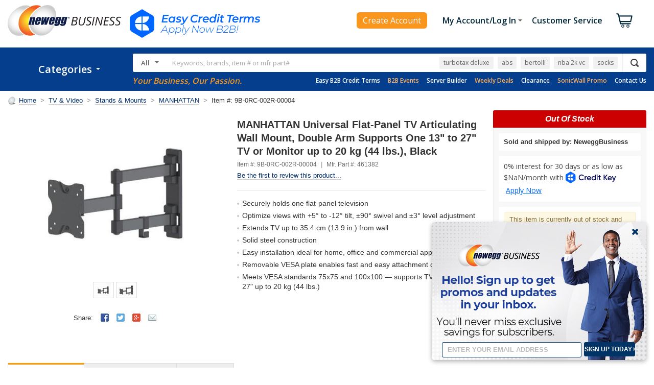

--- FILE ---
content_type: text/html; charset=utf-8
request_url: https://www.neweggbusiness.com/AJAX/ProductReview?Item=9B0RC-002R-00004&SelectedRating=0&PurchaseMark=false&VideoOnlyMark=false&VendorMark=false&B2BExclusiveReviewMark=false&IsBestFavorableReview=false&IsBestCritialReview=false&Keywords=&SortField=0&Pagesize=10&Page=1&area=2&IsNormalReview=true&AllRelatedReview=false&ItemGroupID=0&
body_size: 247
content:


        <h3>
            There are no reviews yet... do you own this product?
            <a class="atnIcon icnWrite" title="Log In Required" href="https://secure.neweggbusiness.com/new/feedback/rateproduct.aspx?item=9b-0rc-002r-00004&amp;continuepage=https%3a%2f%2fwww.neweggbusiness.com%2fproduct%2fproduct.aspx%3fitem%3d9b-0rc-002r-00004">
                <img alt="" src="https://c1.neweggimages.com/WebResource/Themes/2005/Nest/none.gif">Write a Review
            </a>
        </h3>


--- FILE ---
content_type: application/javascript
request_url: https://imk.neweggimages.com/amber/json/527/5225.40.js
body_size: 1397
content:
// enter javascript code in here
// b2b - product page updates
// ad3 id: 527

(function () {
    
    var quoteRequest = function () {
        var itemnumber = utag_data.product_id;
        var subcategoryid = utag_data.product_subcategory_id;
        var subcategoryname = utag_data.page_subcategory_name;
  
  
        if (!itemnumber || itemnumber.length == 0) {
            setTimeout(quoteRequest, 100);
        }
        /*
        per Mike requirement on 9/23/24, exclude open box item.
        */
        if (itemnumber.toUpperCase().endsWith('R'))
        {
            return;
        }
  
        /*
        Subcategory code	Name
        8	                Server - Barebone
        803	                Server Racks/Cabinets
        520	                Server - Power Supplies
        412	                Server - Chassis
        410	                Hard Drive Controllers / RAID Cards
        302	                Motherboards - Server
        386	                Server/Workstation Systems
        3750	            Utility License
        727                 Server CPU Processor
        2021                Enterprise SSDs
        541                 Server Memory
        */
        var seversubcategories = ["803", "520", "412", "410", "8", "302", "386", "3750","510","727","2021","2021","541"];
        var subcategorynames =["AI Accelerator Cards"];
        if (seversubcategories.includes(subcategoryid)
        || subcategorynames.includes(subcategoryname)) 
        {
            if(jQuery('#addToQuoteBtn').length == 0){
                jQuery('div.item-status.item-status-red.group').remove();
                jQuery('div.item-qty.group').remove();
                jQuery('.btn-group.btn-group-xs').append(`<a id="addToQuoteBtn" href="#" 
                                                        class="btn btn-action btn-quote" data-trigger="RequestQuote" style="background-color:#F90;"
                                                        data-addtoquote="Biz.Product2016.ProductComponent.AddToCartComponent.addItemToQuote('${itemnumber}', true, this);" 
                                                        onclick="Biz.Product2016.ProductComponent.AddToCartComponent.addItemToQuote('${itemnumber}', true, this);">
                                                            <i class="fa fa-dollar"></i>Request Quote
                                                        </a>`);
                jQuery('.btn-group.btn-group-xs').attr('style', "display:block;");
            }
            jQuery('div.item-price-now').before('<div>Start From:</div>');
            jQuery('div.item-rebate').append('<a class="ae-phone" href="tel:8883822088">(888) 382-2088</a> Call for consultation or to get a quote');
            jQuery('div.item-rebate').attr('style', "display:block;");
        }
  
    }
  
    setTimeout(quoteRequest,500);
  
    /***
     * add links to nuc landing page
     * ***/
    var AddNUCLinks=function(){
        var itemnumber = utag_data.product_id;
        var categoryid = utag_data.product_subcategory_id;
        var brand = utag_data.product_manufacture;
        if (!itemnumber || !categoryid ||!brand 
            || itemnumber.length == 0 
            || categoryid.length == 0
            || brand.length == 0) {
            setTimeout(AddNUCLinks, 100);
        }
        var NUCSubcategories = ["309"]; 
        var NUCBrand = ["ASUS","Intel"];
        var ABSSubcategories = ["386"];
        var ABSBrand = ["ABS"];
        var buildURL = false;
        if (ABSSubcategories.includes(categoryid)&&ABSBrand.includes(brand)) {
          var bg = jQuery('#addToQuoteBtn').css('background');
          var customizeBtn = `<a id="customizeBtn" href="https://www.neweggbusiness.com/server-system-configurator/ABS?cm_sp=PDP_LNK_Customize_Designerr" 
            class="btn btn-action btn-quote" style="background:${bg};margin-bottom:10px;">
                Customize<i class="fa fa-caret-right" style="background:unset;font-size:unset;color:unset;"></i>
            </a>`;
  
          jQuery('.btn-group.btn-group-xs').prepend(customizeBtn);
        }else if (NUCSubcategories.includes(categoryid)&&NUCBrand.includes(brand)) {
            /** add a link to NUC configurator page **/
            jQuery('#ItemFamilyTreeDeactive').append('<a href="https://www.neweggbusiness.com/asus-nuc-configurator?cm_sp=PDP_LNK_Asus_NUC_Designerr">Visit NUC Configurator</a>');
            /** add links for nuc items **/
            jQuery.ajax({
                url:"https://www.newegg.com/api/common/NUCItemsB2B",
                method:"GET"
            }).done(function(data){
                var uncitems = JSON.parse(JSON.parse(data));
                uncitems.forEach(n => {
                    if(n.ItemNumber==itemnumber){
                        jQuery.ajax({
                                url:`https://www.newegg.com/api/common/PickPropertys`,
                                method:"POST",
                                data: {"ParentItem":[`${itemnumber}`],"PropertyList":["5773","5774"]}
                            }).done(function(data){
                                var result = JSON.parse(data);
                                var keywords = "";
                                result.PropertyList.forEach(n => keywords += ' '+ n.ValueDescription);
                                var url = `https://www.neweggbusiness.com/asus-nuc-configurator/${keywords.trim().replaceAll(' ','-')}/${itemnumber}`;
                                /**
                                add link to nuc configurator detail page
                                ***/
                                jQuery('#ItemLicense').append(`<a href="${url}?cm_sp=PDP_LNK_Asus_NUC_Designerr">Customize in NUC Configurator</a>`);
                            });
                    }
                });    
            });
        }
    };
  
    setTimeout(AddNUCLinks,500);
  
    jQuery('.item-sub-image .fa').css('color', '#FFC107');
    jQuery('#ItemAutoAddComboInfo .item-sub-desc > a').css('color', '#FFC107');
   
  })();

--- FILE ---
content_type: application/javascript
request_url: https://imk.neweggimages.com/amber/json/872/5262.1.js
body_size: 103
content:
(function() {
    'use strict';
    var itemList = [
        '9B22Z-002K-00C58', '9B33-947-122', '9B33-947-103', '9B0XK-004X-002A8', '9B33-947-111', '9B0XK-004X-002A7',
        '9B33-947-115', '9B33-947-084', '9B22Z-002K-00C51', '9B33-947-041', '9B22Z-002K-00C55', '9B22Z-002K-00C60', '9B33-947-050',
        '9B22Z-002K-00C57', '9B33-947-089', '9B33-947-125', '9B0E6-003K-00554', '9B0E6-003K-00557', '9B33-947-126', '9B33-947-098',
        '9B33-947-100', '9B0XK-004X-00296'
    ];
    
    // 处理 utag_data.product_id 可能是数组或字符串的情况
    if (typeof utag_data !== 'undefined' && utag_data.product_id) {
        // 统一转换为数组格式：如果是数组则直接使用，如果是字符串则转换为数组
        var productIds = Array.isArray(utag_data.product_id) ? utag_data.product_id : [utag_data.product_id];
        
        // 检查数组中是否有任何一个 product_id 在 itemList 中
        var isMatch = productIds.some(function(productId) {
            return itemList.indexOf(productId) !== -1;
        });
        
        if (isMatch) {
            var $itemPromo = $("#ItemPromoComponent");
            if ($itemPromo.length > 0 && $itemPromo.text().length > 0) {
                // 判断元素是否已经显示，如果没有显示才执行 show()
                if (!$itemPromo.is(':visible')) {
                    $itemPromo.show();
                }
                // 给 ItemPromoComponent 内的 a 标签添加 color:#CC4E00 样式
                $itemPromo.find('a').css('color', '#CC4E00');
            }
        }
    }
})();



--- FILE ---
content_type: application/javascript
request_url: https://c1.neweggimages.com/webresource/b2b/en/scripts/neg/Biz/Cookie.js?v1.w.13677.0
body_size: 2361
content:
NEG.Module("Biz.Cookie.Config",function(require){var siteCookieInfo=Web.Config.SiteCookieInfo;var cookieEnvironment=Web.Config.Environment.Cookies;var config={bizUnit:siteCookieInfo.bizUnit,enableReformattedCookie:siteCookieInfo.enableReformattedCookie,writeReformattedCookie:siteCookieInfo.siteCookieInfo,EnableCookieNameMapping:cookieEnvironment.EnableCookieNameMapping,CookieMapping:Web.Config.CookieMapping,version:cookieEnvironment.EnableCookieNameMapping?"#5":"#4"};return config});NEG.Module("Biz.Cookie.CookieName",function(require){var name={CFG:"NV_CONFIGURATION",LOGIN:Web.Config.SiteCookieInfo.bizUnit=="B2B"?"NV_B2BCUSTOMERLOGIN":"NV_CUSTOMERLOGIN",CART:"NV_CARTINFO",CPCOMBO:"CELL_PHONE_COMBO",CPPACKAGE:"CELL_PHONE_PACKAGE",PRDLIST:"NV_PRDLIST",CUSTOMER_REVIEW:"NV_CUSTOMERREVIEWCOOKIE",DEVICEINFO:"NV_DVINFO",GOOGLEANALYTICS:"NV_GOOGLE_ANALYTICS",ANTIPRICE:"NV_Anti",UTMA:"__utma",CustomerInfoInternalUser:"NV_CUSTOMERLOGININTERNALUSER"};return name});NEG.Module("Biz.Cookie.SubCookie",function(require){var subCookies={AID:"ww",AutoSplit:"s0",bCILead:"w13",BestMatch:"wn",CardNumber:"s68",CartID:"s60",CartNo:"s59",CCatalogStyle:"ws",CELL_PHONE_ITEM:"wz",CELL_PHONE_PLAN:"w0",CellPhoneZipCode:"wy",CMP:"wt",CMP_Survey:"w9",CONTACTWITH:"si",CusReviewPageSize:"w15",CusReviewSortBy:"w16",CustomerNumber:"s61",CustPagesize:"wm",DEFAULTSHOPPINGURL:"sv",DEPA:"wd",EnableAction:"w7",FinalTotalMoney:"s6",FV:"wo",ID:"sn",ISB2BINTERNALLOGIN:"w29",IsFromGoogle:"w14",IsHttps:"s77",IsInputMaxQty:"s8",ISREMEMBER:"sj",ItemViewed:"wf",jftid:"w23",JUMPEDLOCATION:"sr",JUMPEDSERVER:"sq",JumpFlag:"s55",LANGUAGE:"w30",Line1:"w2",Line2:"w3",Line3:"w4",Line4:"w5",Line5:"w6",LoginFlag:"s54",LOGINID4:"sc",LOGINID5:"sb",LOGINID6:"sd",LoginName:"s62",Lpage:"w20",M1:"s27",M10:"s36",M11:"s37",M12:"s38",M13:"s39",M14:"s40",M2:"s28",M3:"s29",M4:"s30",M5:"s31",M6:"s32",M7:"s33",M8:"s34",M9:"s35",MsclkID:"w25",multipollid:"s75",MyNewegg_State:"w27",NV_B2BCUSTOMER:"sm",NV_CONTACTUS_COOKIE:"s74",NV_SHOPPINGCARTID:"s9",NVS_ACADEMICSFSIGN:"su",NVS_AGREENEWSLETTER_PCODE:"s10",NVS_APOSIGN:"s5",NVS_BML_PROMPT_FLAG:"s73",NVS_COMPLETEORDER_PCMAG:"s2",NVS_COMPLETEORDER_RUSHORDERFEE:"s1",NVS_CORELSFSIGN:"st",NVS_CURPAGE:"s4",NVS_CUSTOMER_COUNTY:"sf",NVS_CUSTOMER_PAYPALEMAILADDRESS:"s7",NVS_CUSTOMER_PROMOTION_CODE:"sx",NVS_CUSTOMER_SHIPPING_METHOD:"s12",NVS_CUSTOMER_SHIPPING_METHOD1:"s13",NVS_CUSTOMER_SHIPPING_METHOD10:"s22",NVS_CUSTOMER_SHIPPING_METHOD11:"s23",NVS_CUSTOMER_SHIPPING_METHOD12:"s24",NVS_CUSTOMER_SHIPPING_METHOD13:"s25",NVS_CUSTOMER_SHIPPING_METHOD14:"s26",NVS_CUSTOMER_SHIPPING_METHOD2:"s14",NVS_CUSTOMER_SHIPPING_METHOD3:"s15",NVS_CUSTOMER_SHIPPING_METHOD4:"s16",NVS_CUSTOMER_SHIPPING_METHOD5:"s17",NVS_CUSTOMER_SHIPPING_METHOD6:"s18",NVS_CUSTOMER_SHIPPING_METHOD7:"s19",NVS_CUSTOMER_SHIPPING_METHOD8:"s20",NVS_CUSTOMER_SHIPPING_METHOD9:"s21",NVS_CUSTOMER_SHIPPINGSTATE:"sg",NVS_CUSTOMER_ZIP_CODE:"se",NVS_FIRSTTIMETOTHISPAGE:"s3",NVS_MFACADEMICSFSIGN:"sw",NVS_NEWEGGGIFTCODES:"sy",NVS_NEWEGGGIFTPWDS:"sz",NVS_NPA_PROMPT_FLAG:"s72",NVS_SAMEDAYELIGIBLESTATE:"s11",NVS_TRUCK_SHIPPING_METHOD:"s53",NVS_VENDER_AITSHIPPING_METHOD:"s51",NVS_VENDER_SHIPPING_METHOD:"s50",ORDERCOMMON_SHIPPING_SETTINGFLAGM10:"s43",ORDERCOMMON_SHIPPING_SETTINGFLAGM11:"s44",ORDERCOMMON_SHIPPING_SETTINGFLAGM12:"s45",ORDERCOMMON_SHIPPING_SETTINGFLAGM13:"s46",ORDERCOMMON_SHIPPING_SETTINGFLAGM14:"s47",ORDERCOMMON_SHIPPING_SETTINGFLAGM8:"s41",ORDERCOMMON_SHIPPING_SETTINGFLAGM9:"s42",P:"w28",PageStyle:"wa",PayoutRate:"w26",PCID:"w19",PID:"wv",Plan:"w1",Ppage:"w21",PrdDisplayStyle:"wh",PrdFieldSettings:"wi",PrdPageSize:"wg",PrdSumOrderby:"wk",PrdSumSortby:"wj",PreSONumbers:"s57",PromotionID:"w8",PronunciationNumber:"so",QuerySQL:"s70",RebateOrderBy:"wq",RebateSortBy:"wp",REFERENCEURL:"wu",ReviewSortType:"wc",ROI_mpuid:"sp",sCICPNCode:"w12",sCIITEM:"w10",sCISRCCode:"w11",SearchPanelTab:"we",ShoppingCartActionType:"s48",ShoppingCartZipCode:"s49",SHSIGN:"sk",SID:"wx",SoAmounts:"s63",SONumbers:"s56",SortBy:"wl",SSSC:"s79",Switching:"s78",TEST_STATUS:"w24",Theme:"wb",TRACKING_PIXEL:"w22",TransactionID:"s67",TRANSACTIONSERVERID:"ss",TransNo:"sl",UploadID:"sa",VENDER_AUTOSPLIT:"s52",VideoID:"w17",VideoItem:"w18",VoucherNumber:"s58",WishListSubmitRestrict:"s76",Layout:"w32",Compare:"w31",Token:"w33",CaptchaGuid:"w34",SurveyFlag:"w35",SurveyVisit:"w36",Tid:"w39",ItemNo:"s92",BlackOut:"w40",SmartSort:"w42",ShellshockerTransNO:"w44",ShellshockerItemType:"w45",HomePage2011:"w46",ItemOrdered:"w47",ItemSearchKeyWords:"w48",EnhanceCrossSell:"w49",InvodoVideoFlag:"w50",PageSize:"w56"};return subCookies});NEG.Module("Biz.Cookie",function(require){var cookie=require("Utility.Cookie");var cookieNameMap=require("Biz.Cookie.CookieName");var subCookieMap=require("Biz.Cookie.SubCookie");var cookieConfig=require("Biz.Cookie.Config");var JSON=window.JSON||require("Utility.JSON");var regx=/^#\d+/i;var cookieNameReflection=function(){var reflection={};for(var key in cookieNameMap)reflection[cookieNameMap[key]]=key;return reflection}();var subCookieReflection=function(){var reflection={};for(var key in subCookieMap)reflection[subCookieMap[key]]=key;return reflection}();var bizCookie=function(cookieName){var me=arguments.callee;if(!(this instanceof me))return new me(cookieName);var context=this;function checkSubCookie(name){if(name&&!subCookieReflection[name]);else if(!name)throw"miss cookie name!";return!!subCookieReflection[name]}var version=cookie.get(cookieName).match(regx)+"";function internalDecoders(value,version){switch(version){case"#1":value=value.replace(/"Expired":/g,'"Exp":');break;case"#2":value=value.replace(/%7B/ig,"{").replace(/%7D/ig,"}").replace(/%22/ig,'"').replace(/%2C/ig,",").replace(/%3A/ig,":").replace(/%2F/ig,"/").replace(/%20/ig," ");break;case"#3":value=value.replace(/\?7B\?/ig,"{").replace(/\?7D\?/ig,"}").replace(/\?22\?/ig,'"').replace(/\?2C\?/ig,",").replace(/\?3A\?/ig,":").replace(/\?2F\?/ig,"/").replace(/\?20\?/ig," ");break;case"#4":value=value.replace(/\+/ig,"%20");break;default:value=value.replace(/\+/ig," ");break}return value}function getCookieObject(cookieName){var cookieObject=createNegCookieTemplate();var cookieString=internalDecoders(cookie.get(cookieName).replace(regx,""),version);var historyCookie={};try{historyCookie=JSON.parse(cookieString||null)||{}}catch(e){}var currentSite=NEG.merge(cookieObject.Sites,historyCookie.Sites)[cookieConfig.bizUnit];var cookieOption=getCookieOption(cookieName);return{data:cookieObject,currentSite:currentSite,option:cookieOption}}function createNegCookieTemplate(bizUnit){bizUnit=bizUnit||cookieConfig.bizUnit;var cookieTemplate={};NEG.NS("Sites",cookieTemplate)[bizUnit]={Values:{},Exp:0};return cookieTemplate}function getCookieValueString(cookieObject){return cookieConfig.version+JSON.stringify(cookieObject)}function getCookieOption(cookieName){var config=cookieConfig.CookieMapping[cookieName]||[];var cookieOption={domain:config[0],exp:config[1]&&new Date/1E3+config[1],path:config[2],secure:config[3]};return cookieOption}this.getExpDate=function(cookieObject){cookieObject=cookieObject||this.get(cookieName).data;var site;var maxExpDate=0;for(site in cookieObject.data.Sites)maxExpDate=Math.max(maxExpDate,cookieObject.data.Sites[site].Exp,cookieObject.option.exp);return maxExpDate*1E3};this.get=function(key){var value;var cookieObject=getCookieObject(cookieName);if(key)value=new Date/1E3<cookieObject.currentSite.Exp&&checkSubCookie(key)?cookieObject.currentSite.Values[key]:"";else value=cookieObject.currentSite.Values||cookieObject.currentSite.Value;return value||""};this.set=function(key,value,exp){checkSubCookie(key);var negCookie=getCookieObject(cookieName);negCookie.currentSite.Values[key]=value;negCookie.currentSite.Exp=exp!==undefined?parseInt(exp):parseInt(negCookie.currentSite.Exp||negCookie.option.exp);var valueString=getCookieValueString(negCookie.data);negCookie.option.exp=context.getExpDate(negCookie);cookie.set(cookieName,valueString,negCookie.option)};this.remove=function(key){var negCookie=getCookieObject(cookieName);if(key)delete negCookie.currentSite.Values[key];else delete negCookie.data.Sites[cookieConfig.bizUnit];var valueString=getCookieValueString(negCookie.data);cookie.set(cookieName,valueString,negCookie.option)}};bizCookie.names=cookieNameMap;bizCookie.subNames=subCookieMap;return bizCookie})